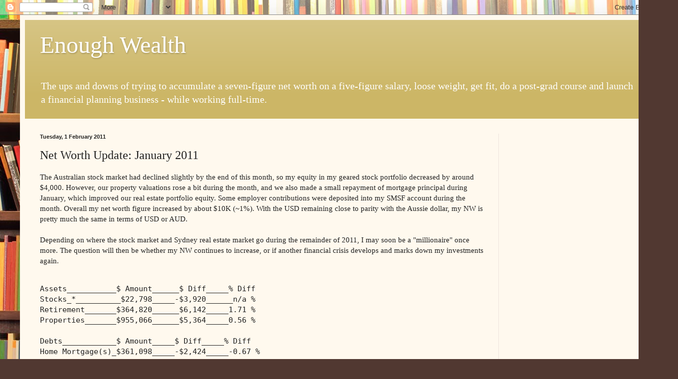

--- FILE ---
content_type: text/html; charset=UTF-8
request_url: http://www.enoughwealth.com/b/stats?style=BLACK_TRANSPARENT&timeRange=ALL_TIME&token=APq4FmBJ3iqnvBKie7_wkT456OgcdQbHj4biaOoVKHh6A3hOPcTXjq6S8KqjdHHBHL02shQrGolsQWJ04BGs8WtyrTTbC7Nvhw
body_size: 264
content:
{"total":2821945,"sparklineOptions":{"backgroundColor":{"fillOpacity":0.1,"fill":"#000000"},"series":[{"areaOpacity":0.3,"color":"#202020"}]},"sparklineData":[[0,45],[1,78],[2,32],[3,34],[4,33],[5,35],[6,36],[7,28],[8,100],[9,67],[10,45],[11,46],[12,45],[13,31],[14,31],[15,30],[16,29],[17,29],[18,25],[19,16],[20,38],[21,31],[22,35],[23,60],[24,37],[25,33],[26,26],[27,69],[28,42],[29,35]],"nextTickMs":180000}

--- FILE ---
content_type: text/html; charset=utf-8
request_url: https://www.google.com/recaptcha/api2/aframe
body_size: 261
content:
<!DOCTYPE HTML><html><head><meta http-equiv="content-type" content="text/html; charset=UTF-8"></head><body><script nonce="741HdBypCLNRQT5XYRgvqA">/** Anti-fraud and anti-abuse applications only. See google.com/recaptcha */ try{var clients={'sodar':'https://pagead2.googlesyndication.com/pagead/sodar?'};window.addEventListener("message",function(a){try{if(a.source===window.parent){var b=JSON.parse(a.data);var c=clients[b['id']];if(c){var d=document.createElement('img');d.src=c+b['params']+'&rc='+(localStorage.getItem("rc::a")?sessionStorage.getItem("rc::b"):"");window.document.body.appendChild(d);sessionStorage.setItem("rc::e",parseInt(sessionStorage.getItem("rc::e")||0)+1);localStorage.setItem("rc::h",'1769512589664');}}}catch(b){}});window.parent.postMessage("_grecaptcha_ready", "*");}catch(b){}</script></body></html>